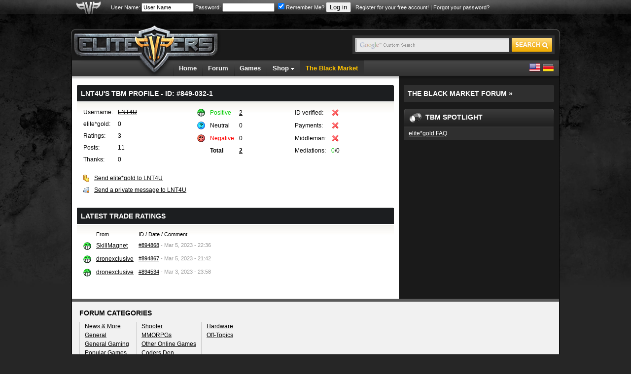

--- FILE ---
content_type: text/html; charset=ISO-8859-1
request_url: https://www.elitepvpers.com/theblackmarket/profile/8490321
body_size: 6170
content:
<!DOCTYPE html PUBLIC "-//W3C//DTD XHTML 1.0 Transitional//EN" "http://www.w3.org/TR/xhtml1/DTD/xhtml1-transitional.dtd">
<html xmlns="http://www.w3.org/1999/xhtml">
<head>
<meta http-equiv="Content-Type" content="text/html; charset=ISO-8859-1" />
<meta http-equiv="X-UA-Compatible" content="IE=edge" />
<meta name="robots" content="noindex,follow" />


<link href="https://www.elitepvpers.com/css/global.css?18" type="text/css" rel="stylesheet" />

<link rel="stylesheet" href="https://www.elitepvpers.com/forum/mwmods/bbcodes/css/bbcodes.min.css" type="text/css" media="screen" id="addtional_bbcodes_static" />
<link rel="stylesheet" href="https://www.elitepvpers.com/forum/mwmods/bbcodes/css/jquery.fancybox.css?v=2.1.5" type="text/css" media="screen" />
<link rel="stylesheet" href="https://www.elitepvpers.com/forum/mwmods/bbcodes/js/helpers/jquery.fancybox-thumbs.css?v=1.0.7" type="text/css" media="screen" />
<link rel="stylesheet" href="https://www.elitepvpers.com/forum/mwmods/bbcodes/css/themes/twelve/galleria.twelve.css" type="text/css" media="screen" />


<link rel="apple-touch-icon" href="https://www.elitepvpers.com/images/apple-touch-icon.png"/>

<title>LNT4U's TBM Profile</title>
<script type="text/javascript" src="//ajax.googleapis.com/ajax/libs/jquery/1.8.1/jquery.min.js"></script>
<script type="text/javascript" src="//ajax.googleapis.com/ajax/libs/yui/2.9.0/build/yahoo-dom-event/yahoo-dom-event.js"></script>
<script type="text/javascript" src="//ajax.googleapis.com/ajax/libs/yui/2.9.0/build/connection/connection-min.js"></script>
<script type="text/javascript" src="https://www.elitepvpers.com/forum/clientscript/vbulletin_global.js"></script>
<script type="text/javascript" src="https://www.elitepvpers.com/js/jquery-ui.js"></script>
<script type="text/javascript" src="https://www.elitepvpers.com/js/jquery-form.js"></script>
<script type="text/javascript" src="https://www.elitepvpers.com/js/swfobject.js"></script>
<script type="text/javascript" src="https://www.elitepvpers.com/js/twitter.js"></script>
<script type="text/javascript" src="https://www.elitepvpers.com/js/helper.js"></script>
<script type="text/javascript" src="https://www.elitepvpers.com/js/jquery-dimensions.js"></script>
<script type="text/javascript" src="https://www.elitepvpers.com/js/jquery-tooltip.js"></script>
<script type="text/javascript" src="https://www.elitepvpers.com/js/jquery-countdown.js"></script>


<script type="text/javascript" src="https://www.elitepvpers.com/forum/mwmods/bbcodes/js/bbcode.spoiler.min.js"></script>
<script type="text/javascript" src="https://www.elitepvpers.com/forum/mwmods/bbcodes/js/jquery.rescale.min.js"></script>
<script type="text/javascript" src="https://www.elitepvpers.com/forum/mwmods/bbcodes/js/bbcode.gallery.min.js"></script>
<script type="text/javascript" src="https://www.elitepvpers.com/forum/mwmods/bbcodes/js/jquery.fancybox.min.js?v=2.1.5"></script>
<script type="text/javascript" src="https://www.elitepvpers.com/forum/mwmods/bbcodes/js/helpers/jquery.fancybox-thumbs.js?v=1.0.7"></script>
<script type="text/javascript" src="https://www.elitepvpers.com/forum/mwmods/bbcodes/js/bbcode.img.min.js"></script>
<script type="text/javascript" src="https://www.elitepvpers.com/forum/mwmods/bbcodes/js/galleria-1.5.7-custom.min.js?v=1.5.7"></script>
<script type="text/javascript" src="https://www.elitepvpers.com/forum/mwmods/bbcodes/js/jquery.mousewheel-3.0.6.pack.js"></script>
<script type="text/javascript" src="https://www.elitepvpers.com/forum/mwmods/bbcodes/css/themes/twelve/galleria.twelve.min.js"></script>


<script type="text/javascript">
<!--
(function($)
{
    // Set spoiler options
    setSpoilerOptions(JSON.parse('{"disableStyles":false,"animationSpeed":"fast","maxSigHeight":350}'));

    // Init block list for gallery tags
    $.extend(true, $.fn.initGalleria.options, { 'general':
    {
        thumbnails: 'lazy',
        transition: false,
        imageCrop: false,
        imageMargin: 0,
        fullscreenTransition: false,
        maxScaleRatio: 1,
        dummy: 'https://www.elitepvpers.com/forum/mwmods/bbcodes/css/img/dummy_image.jpg',
        debug: false,
        wait: true,
        idleTime: 2000,
        imageTimeout: 5000,

        // Localized strings
        _locale: {
            show_thumbnails: vbphrase.show_thumbnails,
            hide_thumbnails: vbphrase.hide_thumbnails,
            play: vbphrase.play_slideshow,
            pause: vbphrase.pause_slideshow,
            enter_fullscreen: vbphrase.enter_fullscreen,
            exit_fullscreen: vbphrase.exit_fullscreen,
            showing_image: vbphrase.image_x_of_y
        },

        // Twelve theme options
        _showPopout: false
    }}, JSON.parse('{"autoLoadMax":2,"blockList":[2],"blockAccess":false}'));

    // Init defaults for image rescaling
    $.extend(true, $.fn.rescale.defaults, JSON.parse('{"limits":{"sig":[627,200],"vm":[630,965],"vm_conv":[880,965],"sgm":[950,965],"pm":[600,965],"pc":[880,965],"other":[627,965]},"margins":{"spoiler":10,"quote":27,"internal":12}}'));

    $.extend($.fancybox.defaults, {
        openEffect: 'none',
        closeEffect: 'none',
        nextEffect: 'none',
        prevEffect: 'none'
    });
})(jQuery);
// -->
</script>



		<script type="text/javascript" src="//www.recaptcha.net/recaptcha/api.js?onload=onloadCallback&render=explicit"></script>
	
	<style type="text/css">.grecaptcha-badge { visibility: hidden; }</style>
	<script>
		var onSubmit = function(token) {
			$("#userbar").children("form").first()[0].submit();
		};
		
	    var onloadCallback = function() {
		      grecaptcha.render('epvp_grecaptcha_header', {
		        'sitekey' : '6LfSGsIZAAAAADcY1rC79hunUeE3PHPb15iqqEzP',
				'size' : 'invisible',
		        'callback' : onSubmit
		      });
	    };
	</script>
	
	


<script type="text/javascript" id="loginjsinc">
<!--
(function(a){a.loadScript=function(b,c){return $.ajax(a.extend(c||{},{dataType:"script",cache:!0,url:b,dataFilter:function(a){return a.replace("%SCRIPT_OPTIONS%","[base64]")}}))};a.loadScript("https://www.elitepvpers.com/forum/clientscript/login/main.min.js?v=1.3.2"); a("script#loginjsinc").remove(); })(jQuery);
// -->
</script>

<script async src="https://www.googletagmanager.com/gtag/js?id=G-ZP6NWBT0NW"></script>
<script>
  window.dataLayer = window.dataLayer || [];
  function gtag(){dataLayer.push(arguments);}
  gtag('js', new Date());

  gtag('config', 'G-ZP6NWBT0NW');
</script>

</head>
<body>
<table width="100%" border="0" cellspacing="0" cellpadding="0">
  <tr>
    <td id="userbarbg">
		<table width="990" border="0" align="center" cellpadding="0" cellspacing="0">
		<tr>
			<td id="userbaraxe"><a href="https://www.elitepvpers.com/"><img src="https://www.elitepvpers.com/images/userbaraxe.png" width="50" height="28" alt="" /></a></td>
			<td id="userbar">
										<!-- login form -->
				<form action="https://www.elitepvpers.com/forum/login.php?do=login" method="post" onsubmit="md5hash(vb_login_password, vb_login_md5password, vb_login_md5password_utf, 0);grecaptcha.execute();return false;" id="cbloginform">
				<script type="text/javascript" src="https://www.elitepvpers.com/forum/clientscript/vbulletin_md5.js"></script>
				<label for="navbar_username">User Name:</label> <input type="text" name="vb_login_username" id="navbar_username" size="15" accesskey="u" value="User Name" onfocus="if (this.value == 'User Name') this.value = '';" />
				<label for="navbar_password">Password:</label> <input type="password" name="vb_login_password" id="navbar_password" size="15" />
				<label for="cb_cookieuser_navbar"><input type="checkbox" name="cookieuser" value="1" id="cb_cookieuser_navbar" accesskey="c" checked="checked" />Remember Me?</label>
				<input type="submit" value="Log in" accesskey="s" />

				<input type="hidden" name="s" value="" />
				<input type="hidden" name="securitytoken" value="guest" />
		
				<input type="hidden" name="do" value="login" />
				<input type="hidden" name="vb_login_md5password" />
				<input type="hidden" name="vb_login_md5password_utf" />
				&nbsp; <a href="https://www.elitepvpers.com/forum/register.php">Register for your free account!</a> | <a href="https://www.elitepvpers.com/forum/login.php?do=lostpw">Forgot your password?</a>
				<div id="epvp_grecaptcha_header"></div>
				</form>
				<!-- / login form -->
									</td>
		</tr>
		</table>    
    </td>
  </tr>
</table>
<table width="990" border="0" align="center" cellpadding="0" cellspacing="0">
  <tr>
  	<td id="aboveheader">
  	  	<br />
  	</td>
  </tr>
  <tr>
    <td>
    <table width="100%" border="0" cellspacing="0" cellpadding="0">
      <tr>
        <td align="left"><img src="https://www.elitepvpers.com/images/logo_shield_new.png" width="305" height="10" alt="" /></td>
      </tr>
      <tr>
        <td>
        <table width="100%" border="0" cellspacing="0" cellpadding="0">
          <tr>
            <td width="305"><a href="https://www.elitepvpers.com/"><img src="https://www.elitepvpers.com/images/logo.png" width="305" height="63" alt="" /></a></td>
            <td class="headerbg">&nbsp;</td>
            <td class="headerbg" align="right">
            <form id="searchform" action="https://www.elitepvpers.com/search/" name="searchform" method="get" accept-charset="UTF-8">
            <div class="searchbox">
            <table border="0" cellspacing="0" cellpadding="0">
            <tr>
            	<td>
			    <input type="hidden" name="cx" value="015126677412120601159:i2-ow1k9l4q" />
			    <input type="hidden" name="cof" value="FORID:9" />
			    <input type="hidden" name="ie" value="UTF-8" />
			    <input type="text" name="q" size="31" class="searchinput" />
            	</td>
            	<td><input type="submit" name="sa" value="" class="searchbtn" /></td>
            </tr>
            </table>
            </div>
            </form>
            
            <script type="text/javascript">
			(function () {
			    var f = document.getElementById('searchform');
			    if (f && f.q) {
			        var q = f.q;
			        var l = location;
			        var b = function () {
			            if (q.value == '') {
			                q.style.background = '#e9e9e9 url(/images/inputbox_google.gif)';
			            }
			        };
			        var f = function () {
			            q.style.background = '#e9e9e9 url(/images/inputbox.gif)';
			        };
			        q.style.background = '#e9e9e9 url(/images/inputbox.gif)';
			        q.onfocus = f;
			        q.onblur = b;
			        if (!/[&?]q=[^&]/.test(l.search)) {
			            b();
			        }
			    }
			})();
            </script>
            
            </td>
            <td width="7" align="right"><img src="https://www.elitepvpers.com/images/header_end.png" width="7" height="63" alt="" /></td>
          </tr>
        </table>
        </td>
      </tr>
      <tr>
        <td id="navbg">
        <table width="100%" border="0" cellspacing="0" cellpadding="0">
          <tr>
            <td id="navstart">&nbsp;</td>
            <td>
            <ul id="nav" class="dropdown">
				<li><a href="https://www.elitepvpers.com/">Home</a></li>
				<li><a href="https://www.elitepvpers.com/forum/">Forum</a></li>
				<li><a href="https://www.elitepvpers.com/games/">Games</a></li>
				<li class="subnav">
					Shop <img src="https://www.elitepvpers.com/images/arrv_white.gif" width="7" height="7" alt="" />
					<ul>
						<li><a href="http://www.epvpgames.com/" target="_blank" rel="nofollow noopener noreferrer">Game Keys</a></li>
						<li><a href="https://www.elitepvpers.com/forum/redirect-to/?redirect=https%3A%2F%2Fbitly.com%2Fhyperfilter" target="_blank" rel="nofollow noopener noreferrer">Dedicated Servers</a></li>
            <li><a href="https://bit.ly/bybit-crypto-exchange" target="_blank" rel="nofollow noopener noreferrer">Crypto Exchange</a></li>
					</ul>
				</li>
				<li id="selected"><a href="https://www.elitepvpers.com/theblackmarket/">The Black Market</a></li>
							</ul>
            </td>
            <td id="langswitch" align="right">
            <a href="https://www.elitepvpers.com/?langid=1" rel="nofollow noopener noreferrer"><img src="https://www.elitepvpers.com/images/us.png" width="24" height="24" alt="" /></a> <a href="https://www.elitepvpers.com/?langid=2" rel="nofollow noopener noreferrer"><img src="https://www.elitepvpers.com/images/de.png" width="24" height="24" alt="" /></a>
            </td>
          </tr>
        </table>
        </td>
      </tr>
      <tr>
        <td id="contentbg">
        <!-- content start -->
        <table width="100%" border="0" cellspacing="0" cellpadding="0">
          <tr>
            <td valign="top">
            <table width="100%" border="0" cellspacing="0" cellpadding="0">
              <tr>
                <td id="contentshadowwhite"></td>
              </tr>
              <tr>
                <td class="contentwhite">
                <!-- content white start -->         
				                
                					
                					<div>
					<div class="cw1h"></div>
					<div class="cwhead">
					    <table width="100%" border="0" cellspacing="0" cellpadding="0">
					    <tr>
					    	<td><h2>LNT4U's TBM Profile - ID: #849-032-1</h2></td>
					    					    </tr>
					    </table>
					</div>
					<div class="cwalt">																																																																																														
																																																																																																																																																																																																																																																											<table width="100%" border="0" cellspacing="0" cellpadding="0">
						<tr>
							<td valign="top">
								<table border="0" cellspacing="0" cellpadding="5">
								<tr>
									<td>Username:</td>
									<td><a href="https://www.elitepvpers.com/forum/members/8490321-lnt4u.html"><strike>LNT4U</strike></a></td>
								</tr>
								<tr>
									<td>elite*gold:</td>
									<td>0</td>
								</tr>
																<tr>
									<td>Ratings:</td>
									<td>3</td>
								</tr>
								<tr>
									<td>Posts:</td>
									<td>11</td>
								</tr>
								<tr>
									<td>Thanks:</td>
									<td>0</td>
								</tr>
								</table>
							</td>
							<td valign="top">
								
								<table border="0" cellspacing="0" cellpadding="5">
								<tr>
									<td><img src="https://www.elitepvpers.com/forum/images/icons/icon10.gif" width="16" height="16" alt="" /></td>
									<td class="green">Positive</td>
									<td><a href="https://www.elitepvpers.com/theblackmarket/ratings/8490321/positive/">2</a></td>
								</tr>
								<tr>
									<td><img src="https://www.elitepvpers.com/forum/images/icons/icon5.gif" width="16" height="16" alt="" /></td>
									<td>Neutral</td>
									<td>0</td>
								</tr>
								<tr>
									<td><img src="https://www.elitepvpers.com/forum/images/icons/icon8.gif" width="16" height="16" alt="" /></td>
									<td class="red">Negative</td>
									<td>0</td>
								</tr>
								<tr>
									<td>&nbsp;</td>
									<td><strong>Total</strong></td>
									<td><strong><a href="https://www.elitepvpers.com/theblackmarket/ratings/8490321/all/">2</a></strong></td>
								</tr>
								</table>
							</td>
							<td valign="top">
								<table border="0" cellspacing="0" cellpadding="5">
								<tr>
									<td>ID verified:</td>
									<td><img src="https://www.elitepvpers.com/images/tbm/trading/cross.png" width="16" height="16" alt="" /></td>
								</tr>
																<tr>
									<td>Payments:</td>
									<td><img src="https://www.elitepvpers.com/images/tbm/trading/cross.png" width="16" height="16" alt=""  /></td>
								</tr>
																<tr>
									<td>Middleman:</td>
									<td><img src="https://www.elitepvpers.com/images/tbm/trading/cross.png" width="16" height="16" alt="" /></td>
								</tr>
								<tr>
									<td>Mediations:</td>
									<td><span class="green">0</span>/0</td>
								</tr>
								</table>
							</td>
						</tr>
						</table>
						<br />
						<table border="0" cellspacing="0" cellpadding="5">
						<tr>
							<td><img src="https://www.elitepvpers.com/images/tbm/gold.gif" width="12" height="14" alt="" /></td>
							<td><a href="https://www.elitepvpers.com/theblackmarket/sendeg/8490321" rel="nofollow noopener noreferrer">Send elite*gold to LNT4U</a></td>
						</tr>
						<tr>
							<td><img src="https://www.elitepvpers.com/forum/images/elitepvpers/buttons/sendtofriend.gif" width="12" height="12" alt="" /></td>
							<td><a href="https://www.elitepvpers.com/forum/private.php?do=newpm&u=8490321" rel="nofollow noopener noreferrer">Send a private message to LNT4U</a></td>
						</tr>
						</table>
																																																																																																																																																																															</div>
					<br />
				</div>
				
					                	
                	<!-- Latest elite*gold Ratings -->

                					<div>
					<div class="cw1h"></div>
					<div class="cwhead">
					    <table width="100%" border="0" cellspacing="0" cellpadding="0">
					    <tr>
					    	<td><h2><a href="https://www.elitepvpers.com/theblackmarket/ratings/8490321/all/">Latest Trade Ratings</a></h2></td>
					    					    </tr>
					    </table>
					</div>
					<div class="cwalt">																																																																																														
																																																			<table border="0" cellspacing="0" cellpadding="5">
						<tr>
							<td class="smallfont">&nbsp;</td>
							<td class="smallfont">From</td>
							<td class="smallfont">ID / Date / Comment</td>
						</tr>
						
												<tr>
							<td valign="top"><img src="https://www.elitepvpers.com/forum/images/icons/icon10.gif" width="16" height="16" alt="" /></td>
							<td valign="top"><a href="https://www.elitepvpers.com/theblackmarket/profile/8134717">SkillMagnet</a></td>
							<td>
							<div class="smallfont gray" style="padding-bottom:5px;"><a href="https://www.elitepvpers.com/theblackmarket/trade/894868" rel="nofollow noopener noreferrer">#894868</a>  - Mar  5, 2023 - 22:36</div>
							
							</td>
						</tr>
												<tr>
							<td valign="top"><img src="https://www.elitepvpers.com/forum/images/icons/icon10.gif" width="16" height="16" alt="" /></td>
							<td valign="top"><a href="https://www.elitepvpers.com/theblackmarket/profile/8373580">dronexclusive</a></td>
							<td>
							<div class="smallfont gray" style="padding-bottom:5px;"><a href="https://www.elitepvpers.com/theblackmarket/trade/894867" rel="nofollow noopener noreferrer">#894867</a>  - Mar  5, 2023 - 21:42</div>
							
							</td>
						</tr>
												<tr>
							<td valign="top"><img src="https://www.elitepvpers.com/forum/images/icons/icon10.gif" width="16" height="16" alt="" /></td>
							<td valign="top"><a href="https://www.elitepvpers.com/theblackmarket/profile/8373580">dronexclusive</a></td>
							<td>
							<div class="smallfont gray" style="padding-bottom:5px;"><a href="https://www.elitepvpers.com/theblackmarket/trade/894534" rel="nofollow noopener noreferrer">#894534</a>  - Mar  3, 2023 - 23:58</div>
							
							</td>
						</tr>
												</table>
																																																																																																																																																																																																																																																																																																																																																																																							</div>
					<br />
				</div>
				
					                	
										
					                                
                
                <!-- content white end -->
                </td>
              </tr>
            </table>
            </td>
            <td width="325" valign="top" id="cbwrapper">
            <table width="325" border="0" cellspacing="0" cellpadding="0">
              <tr>
                <td id="contentshadowblack"></td>
              </tr>
              <tr>
                <td id="contentblack">
                <!-- content black start -->
                
                					<div class="cbtitle1h"></div>
					<div class="cbtitlehead">
					    <h2><a href="https://www.elitepvpers.com/forum/black-market/">The Black Market Forum &#187;</a></h2>
					</div>
					<div class="cbtitle1f"></div>
					<br />
				
														
										
										
										
										<table width="100%" border="0" cellspacing="0" cellpadding="0">
                    <tr>
                      <td>
                      <table width="100%" border="0" cellspacing="0" cellpadding="0">
                        <tr>
                                                  <td width="6"><img src="https://www.elitepvpers.com/images/cbbh_left.gif" width="6" height="35" alt="" /></td>
                                                    <td width="28" class="cbhead"><img src="https://www.elitepvpers.com/images/customicon/spotlight.gif" width="25" height="25" alt="" /></td>
                                                    <td class="cbhead"><h2>TBM Spotlight</h2></td>
                          <td width="6"><img src="https://www.elitepvpers.com/images/cbbh_right.gif" width="6" height="35" alt="" /></td>
                                                </tr>
                      </table>
                      </td>
                    </tr>
                    <tr>
                      <td class="cbbg">
																									                                                                  					                                              	
					                        					                                              					                                                                  					  												<div class="cb1h"><img src="https://www.elitepvpers.com/images/clear.gif" width="1" height="1" alt="" /></div>
						<div class="cb2h">
						<a href="https://www.elitepvpers.com/forum/faq.php?faq=elitegold" title="elite*gold FAQ">elite*gold FAQ</a>
						</div>
											                                              					  					  					  					                        </td>
                    </tr>
                  </table>
                  <br />
					
											
													
				<!-- TBM Listings -->
				
                <!-- content black end -->
                </td>
              </tr>
            </table>
            </td>
          </tr>
        </table>
		<!-- content end -->		<!-- feed start -->
		<table width="100%" border="0" cellspacing="0" cellpadding="0">
          <tr>
            <td id="feedlinetop"></td>
          </tr>
          <tr>
            <td id="feed">
            <!-- feed content start -->
            <h3>Forum Categories</h3>
			<table border="0" cellspacing="0" cellpadding="0" id="forumcategories">
			  <tr>
			  	<td valign="top">
			  	
								
				    <a href="https://www.elitepvpers.com/forum/news-more/">News &amp; More</a><br />
				  								
				    <a href="https://www.elitepvpers.com/forum/general/">General</a><br />
				  								
				    <a href="https://www.elitepvpers.com/forum/general-gaming/">General Gaming</a><br />
				  								
				    <a href="https://www.elitepvpers.com/forum/popular-games/">Popular Games</a><br />
				  								
				    <a href="https://www.elitepvpers.com/forum/black-market/">The Black Market</a><br />
				  </td><td valign="top">								
				    <a href="https://www.elitepvpers.com/forum/shooter/">Shooter</a><br />
				  								
				    <a href="https://www.elitepvpers.com/forum/mmorpgs/">MMORPGs</a><br />
				  								
				    <a href="https://www.elitepvpers.com/forum/other-online-games/">Other Online Games</a><br />
				  								
				    <a href="https://www.elitepvpers.com/forum/coders-den/">Coders Den</a><br />
				  								
				    <a href="https://www.elitepvpers.com/forum/artists-den/">Artists Den</a><br />
				  </td><td valign="top">								
				    <a href="https://www.elitepvpers.com/forum/hardware/">Hardware</a><br />
				  								
				    <a href="https://www.elitepvpers.com/forum/off-topics/">Off-Topics</a><br />
				  								</td>
			  </tr>
			</table>
            <!-- feed content end -->
            </td>
          </tr>
        </table>
        <!-- feed end -->
		</td>
      </tr>
      <tr>
        <td id="paymentgateways">
			<hr />
			<table id="paymentgatewaylogos" align="center" border="0" cellspacing="0" cellpadding="0">
				<tr>
					<td><img src="https://www.elitepvpers.com/images/external/bitcoin.svg" width="86" height="18" alt="Bitcoin" /></td>
					<td><img src="https://www.elitepvpers.com/images/external/ethereum.svg" width="106" height="27" alt="Ethereum" /></td>
					<td><img src="https://www.elitepvpers.com/images/external/litecoin.svg" width="73" height="21" alt="Litecoin" /></td>
					<td><img src="https://www.elitepvpers.com/images/external/ripple.svg" width="83" height="24" alt="Ripple" /></td>
					<td><img src="https://www.elitepvpers.com/images/external/bitcoincash.svg" width="132" height="17" alt="Bitcoin Cash" /></td>
					<td><img src="https://www.elitepvpers.com/images/external/paymentwall.svg" width="156" height="20" alt="Paymentwall" /></td>
				</tr>
			</table>
			<hr />
		</td>
      </tr>
      <tr>
        <td id="footerbg">
				<table width="100%" border="0" cellspacing="0" cellpadding="0">
		<tr>
			<td width="100"><img src="https://www.elitepvpers.com/images/pvp_white.gif" width="85" height="60" alt="" /></td>
			<td>
			<a href="https://www.elitepvpers.com/support/">Support</a> | <a href="https://www.elitepvpers.com/forum/sendmessage.php">Contact</a> | <a href="https://www.elitepvpers.com/forum/faq.php">FAQ</a> | <a href="https://www.elitepvpers.com/advertising/">Advertising</a> | <a href="https://www.elitepvpers.com/privacypolicy.php">Privacy Policy</a> | <a href="https://www.elitepvpers.com/terms.php">Terms of Service</a> | <a href="https://www.elitepvpers.com/abuse.php">Abuse</a><br />
			Copyright &copy;2026 elitepvpers All Rights Reserved.
			</td>
			<td>
				<a href="https://discord.gg/bs88XdW" target="_blank" rel="nofollow noopener noreferrer"><img src="https://www.elitepvpers.com/images/socialicon/discord.svg" width="28" height="32" alt="" style="vertical-align:middle;padding-right:5px" /></a>
				<a href="http://twitter.com/elitepvpers" target="_blank" rel="nofollow noopener noreferrer"><img src="https://www.elitepvpers.com/images/socialicon/twitter.svg" width="32" height="26" alt="" style="vertical-align:middle" /></a>
			</td>
		</tr>
		</table>
				</td>
      </tr>
      <tr>
        <td>
		        <table width="100%" border="0" cellspacing="0" cellpadding="0">
          <tr>
            <td width="5" align="left" valign="top"><img src="https://www.elitepvpers.com/images/footer_corner_left.png" width="5" height="7" alt="" /></td>
            <td id="footerbgend">&nbsp;</td>
            <td width="5" align="right" valign="top"><img src="https://www.elitepvpers.com/images/footer_corner_right.png" width="5" height="7" alt="" /></td>
          </tr>
        </table>
		        </td>
      </tr>
    </table>
    </td>
  </tr>
</table>

<script>(function(){function c(){var b=a.contentDocument||a.contentWindow.document;if(b){var d=b.createElement('script');d.innerHTML="window.__CF$cv$params={r:'9c32c79b5e225e37',t:'MTc2OTI5MTc3NQ=='};var a=document.createElement('script');a.src='/cdn-cgi/challenge-platform/scripts/jsd/main.js';document.getElementsByTagName('head')[0].appendChild(a);";b.getElementsByTagName('head')[0].appendChild(d)}}if(document.body){var a=document.createElement('iframe');a.height=1;a.width=1;a.style.position='absolute';a.style.top=0;a.style.left=0;a.style.border='none';a.style.visibility='hidden';document.body.appendChild(a);if('loading'!==document.readyState)c();else if(window.addEventListener)document.addEventListener('DOMContentLoaded',c);else{var e=document.onreadystatechange||function(){};document.onreadystatechange=function(b){e(b);'loading'!==document.readyState&&(document.onreadystatechange=e,c())}}}})();</script><script defer src="https://static.cloudflareinsights.com/beacon.min.js/vcd15cbe7772f49c399c6a5babf22c1241717689176015" integrity="sha512-ZpsOmlRQV6y907TI0dKBHq9Md29nnaEIPlkf84rnaERnq6zvWvPUqr2ft8M1aS28oN72PdrCzSjY4U6VaAw1EQ==" data-cf-beacon='{"version":"2024.11.0","token":"8f028387a6c7461c9fbfcf454a473751","server_timing":{"name":{"cfCacheStatus":true,"cfEdge":true,"cfExtPri":true,"cfL4":true,"cfOrigin":true,"cfSpeedBrain":true},"location_startswith":null}}' crossorigin="anonymous"></script>
</body>
</html>

--- FILE ---
content_type: image/svg+xml
request_url: https://www.elitepvpers.com/images/external/ethereum.svg
body_size: 1558
content:
<svg width="106" height="27" viewBox="0 0 106 27" fill="none" xmlns="http://www.w3.org/2000/svg">
<path d="M30.0087 15.2115C30.0087 15.3972 29.8521 15.5535 29.6562 15.5535H23.1645C23.3309 17.1557 24.5353 18.6212 26.239 18.6212C27.4042 18.6212 28.2658 18.1816 28.9121 17.2534C28.9806 17.1557 29.0785 17.0873 29.196 17.0873C29.3821 17.0873 29.5192 17.2241 29.5192 17.4097C29.5192 17.4781 29.4996 17.527 29.4702 17.5758C28.8142 18.7091 27.5119 19.266 26.239 19.266C24.0555 19.266 22.4889 17.312 22.4889 15.2311C22.4889 13.1403 24.0457 11.1962 26.239 11.1962C28.4225 11.1962 29.9989 13.1306 30.0087 15.2115ZM29.3135 14.9087C29.1765 13.3064 27.9427 11.841 26.239 11.841C24.5353 11.841 23.3309 13.3064 23.1645 14.9087H29.3135Z" fill="#888D99"/>
<path d="M37.8909 11.3525C38.0769 11.3525 38.214 11.5186 38.214 11.6749C38.214 11.8605 38.0769 11.9973 37.8909 11.9973H36.148V18.8264C36.148 18.9925 36.0109 19.1488 35.8249 19.1488C35.6388 19.1488 35.5018 18.9827 35.5018 18.8264V11.9973H33.8274C33.6414 11.9973 33.5043 11.8605 33.5043 11.6749C33.5043 11.5088 33.6414 11.3525 33.8274 11.3525H35.5018V8.86119C35.5018 8.6951 35.629 8.53878 35.7955 8.51924C36.0011 8.4997 36.1578 8.64625 36.1578 8.84165V11.3525H37.8909Z" fill="#888D99"/>
<path d="M48.5244 14.6547V18.7873C48.5244 18.9729 48.358 19.1097 48.2013 19.1097C48.0153 19.1097 47.8782 18.9729 47.8782 18.7873V14.6547C47.8782 13.2576 47.0851 11.8703 45.5282 11.8703C43.5308 11.8703 42.6691 13.6093 42.7866 15.3972C42.7866 15.446 42.8062 15.6512 42.8062 15.6805V18.7775C42.8062 18.9436 42.6789 19.0999 42.5125 19.1195C42.3068 19.139 42.1502 18.9924 42.1502 18.7971V5.20729C42.1502 5.0412 42.2873 4.88489 42.4733 4.88489C42.6593 4.88489 42.7964 5.05097 42.7964 5.20729V12.8863C43.3545 11.8898 44.3533 11.2157 45.5185 11.2157C47.4376 11.2157 48.5244 12.8863 48.5244 14.6547Z" fill="#888D99"/>
<path d="M60.1861 15.2115C60.1861 15.3972 60.0294 15.5535 59.8336 15.5535H53.3419C53.5083 17.1557 54.7127 18.6212 56.4164 18.6212C57.5816 18.6212 58.4432 18.1816 59.0895 17.2534C59.158 17.1557 59.2559 17.0873 59.3734 17.0873C59.5594 17.0873 59.6965 17.2241 59.6965 17.4097C59.6965 17.4781 59.6769 17.527 59.6476 17.5758C58.9915 18.7091 57.6893 19.266 56.4164 19.266C54.2329 19.266 52.6662 17.312 52.6662 15.2311C52.6662 13.1403 54.2231 11.1962 56.4164 11.1962C58.5901 11.1962 60.1665 13.1306 60.1861 15.2115ZM59.4811 14.9087C59.344 13.3064 58.1103 11.841 56.4066 11.841C54.7127 11.841 53.4985 13.3064 53.3321 14.9087H59.4811Z" fill="#888D99"/>
<path d="M68.1564 11.6553C68.1564 11.8605 68.0389 11.9777 67.8528 12.0071C65.9435 12.2904 65.0818 13.8438 65.0818 15.6512V18.7482C65.0818 18.9143 64.9546 19.0706 64.7881 19.0901C64.5825 19.1097 64.4258 18.9631 64.4258 18.7677V11.7042C64.4258 11.5381 64.5531 11.3818 64.7196 11.3623C64.9252 11.3427 65.0818 11.4893 65.0818 11.6847V13.1208C65.6204 12.2122 66.6876 11.3525 67.8039 11.3525C67.9703 11.3525 68.1564 11.4697 68.1564 11.6553Z" fill="#888D99"/>
<path d="M78.8389 15.2115C78.8389 15.3972 78.6822 15.5535 78.4864 15.5535H71.9946C72.1611 17.1557 73.3654 18.6212 75.0692 18.6212C76.2344 18.6212 77.096 18.1816 77.7422 17.2534C77.8108 17.1557 77.9087 17.0873 78.0262 17.0873C78.2122 17.0873 78.3493 17.2241 78.3493 17.4097C78.3493 17.4781 78.3297 17.527 78.3004 17.5758C77.6443 18.7091 76.3421 19.266 75.0692 19.266C72.8857 19.266 71.319 17.312 71.319 15.2311C71.319 13.1403 72.8759 11.1962 75.0692 11.1962C77.2527 11.1962 78.8291 13.1306 78.8389 15.2115ZM78.1437 14.9087C78.0066 13.3064 76.7729 11.841 75.0692 11.841C73.3654 11.841 72.1611 13.3064 71.9946 14.9087H78.1437Z" fill="#888D99"/>
<path d="M89.3354 11.7335V18.8264C89.3354 19.012 89.1689 19.1488 89.0123 19.1488C88.8262 19.1488 88.6891 19.012 88.6891 18.8264V17.4781C88.1506 18.543 87.2008 19.3149 85.9867 19.3149C84.0578 19.3149 82.9905 17.6442 82.9905 15.8759V11.7237C82.9905 11.5577 83.1276 11.4013 83.3136 11.4013C83.4996 11.4013 83.6367 11.5674 83.6367 11.7237V15.8759C83.6367 17.273 84.4298 18.6603 85.9867 18.6603C88.1702 18.6603 88.6891 16.6184 88.6891 14.3616V11.714C88.6891 11.5186 88.8948 11.3232 89.1297 11.4111C89.2472 11.4697 89.3354 11.5967 89.3354 11.7335Z" fill="#888D99"/>
<path d="M105.775 14.6254V18.7775C105.775 18.9631 105.609 19.0999 105.452 19.0999C105.266 19.0999 105.129 18.9631 105.129 18.7775V14.6254C105.129 13.2283 104.336 11.8605 102.779 11.8605C100.821 11.8605 100.077 13.9512 100.077 15.573V18.7775C100.077 18.9631 99.9102 19.0999 99.7535 19.0999C99.5675 19.0999 99.4304 18.9631 99.4304 18.7775V14.6254C99.4304 13.2283 98.6373 11.8605 97.0804 11.8605C95.1026 11.8605 94.2899 13.4139 94.3584 15.4851C94.3584 15.5339 94.378 15.6219 94.3584 15.6512V18.7677C94.3584 18.9338 94.2311 19.0901 94.0647 19.1097C93.859 19.1292 93.7024 18.9827 93.7024 18.7873V11.7042C93.7024 11.5381 93.8297 11.3818 93.9961 11.3623C94.2017 11.3427 94.3584 11.4893 94.3584 11.6847V12.8668C94.9165 11.8703 95.9152 11.2157 97.0804 11.2157C98.4023 11.2157 99.4304 12.0559 99.8514 13.2771C100.39 12.0657 101.438 11.2157 102.779 11.2157C104.688 11.2157 105.775 12.8668 105.775 14.6254Z" fill="#888D99"/>
<path d="M8.15413 9.77955L0.0271912 13.4628L8.15413 18.2597L16.2909 13.4628L8.15413 9.77955Z" fill="#888D99"/>
<path d="M0.0271912 13.4628L8.15413 18.2597V9.77955V0L0.0271912 13.4628Z" fill="#888D99"/>
<path d="M8.15413 0V9.77955V18.2597L16.2909 13.4628L8.15413 0Z" fill="#888D99"/>
<path d="M0.0271912 15.0064L8.15413 26.437V19.7936L0.0271912 15.0064Z" fill="#888D99"/>
<path d="M8.15413 19.7936V26.437L16.2909 15.0064L8.15413 19.7936Z" fill="#888D99"/>
</svg>


--- FILE ---
content_type: image/svg+xml
request_url: https://www.elitepvpers.com/images/external/bitcoin.svg
body_size: 3485
content:
<svg width="86" height="18" viewBox="0 0 86 18" fill="none" xmlns="http://www.w3.org/2000/svg">
<path d="M7.75688 11.2424C8.55161 11.4536 10.2885 11.9152 10.5647 10.7987C10.8476 9.65719 9.1631 9.27689 8.34113 9.09132C8.24928 9.07059 8.1682 9.05228 8.10184 9.03562L7.56699 11.1928C7.62149 11.2064 7.68537 11.2234 7.75688 11.2424Z" fill="#888D99"/>
<path d="M8.50627 8.09023C9.16887 8.26814 10.6142 8.65621 10.8659 7.64149C11.123 6.60359 9.7183 6.29072 9.03226 6.13793C8.95509 6.12074 8.88701 6.10557 8.83142 6.09163L8.34651 8.04815C8.39231 8.05963 8.44606 8.07407 8.50627 8.09023Z" fill="#888D99"/>
<path fill-rule="evenodd" clip-rule="evenodd" d="M6.7281 17.5955C11.4842 18.7886 16.3009 15.8767 17.4865 11.092C18.6722 6.30708 15.7782 1.46016 11.0224 0.267269C6.2676 -0.925622 1.45097 1.98655 0.265884 6.77179C-0.920311 11.5562 1.97389 16.4026 6.7281 17.5955ZM10.8376 5.40559C12.0674 5.83178 12.9667 6.47066 12.79 7.65908C12.6621 8.52905 12.1828 8.95022 11.5464 9.09786C12.4202 9.55559 12.8649 10.2575 12.4413 11.4744C11.9156 12.9858 10.6667 13.1133 9.00591 12.7971L8.60283 14.4223L7.62886 14.1781L8.02666 12.5747C7.77422 12.5116 7.51623 12.4446 7.25047 12.372L6.85128 13.983L5.87842 13.7388L6.28148 12.1105C6.19056 12.0871 6.09906 12.0631 6.00691 12.0389C5.86852 12.0026 5.72868 11.9659 5.58714 11.9302L4.31966 11.6123L4.80318 10.4906C4.80318 10.4906 5.52084 10.6826 5.51113 10.6684C5.78687 10.737 5.9092 10.5562 5.95747 10.4356L6.59441 7.86645C6.61827 7.87222 6.64164 7.87812 6.66419 7.8838C6.67545 7.88665 6.68651 7.88943 6.69732 7.89213C6.65849 7.8765 6.62325 7.86645 6.59607 7.85947L7.05046 6.02548C7.06239 5.81727 6.9911 5.55463 6.59662 5.45555C6.61188 5.44522 5.88924 5.27859 5.88924 5.27859L6.14833 4.23195L7.49154 4.5694L7.49043 4.57442C7.69238 4.62494 7.90044 4.67294 8.11238 4.7215L8.51156 3.11219L9.48499 3.35641L9.09384 4.93419C9.35516 4.99419 9.61815 5.05476 9.87419 5.11895L10.2626 3.5515L11.2365 3.79572L10.8376 5.40559Z" fill="#888D99"/>
<path d="M26.014 5.40391C26.7339 5.40391 27.3558 5.53369 27.8785 5.78851C28.4036 6.04584 28.8369 6.39249 29.1845 6.82845C29.5274 7.26665 29.7826 7.7788 29.9474 8.36576C30.1111 8.95439 30.1932 9.58712 30.1932 10.2645C30.1932 11.305 30.0037 12.288 29.6212 13.2146C29.2386 14.1427 28.7196 14.9476 28.0593 15.6342C27.3997 16.32 26.6207 16.8606 25.7225 17.26C24.8256 17.6597 23.8505 17.8595 22.8036 17.8595C22.6682 17.8595 22.4302 17.8556 22.094 17.8486C21.7578 17.8416 21.3713 17.8067 20.9386 17.7478C20.503 17.6867 20.0426 17.5963 19.5563 17.4752C19.0702 17.3563 18.6086 17.1896 18.1739 16.9781L22.061 0.545543L25.5424 0.00268304L24.1507 5.83401C24.4486 5.69892 24.7488 5.59425 25.0484 5.51806C25.3482 5.44298 25.67 5.40391 26.014 5.40391ZM23.0938 15.0807C23.6181 15.0807 24.1121 14.9509 24.5762 14.6961C25.0417 14.441 25.4434 14.0966 25.7799 13.6676C26.1164 13.2367 26.3827 12.7513 26.5769 12.209C26.7711 11.6667 26.8693 11.101 26.8693 10.5124C26.8693 9.78919 26.7492 9.22513 26.5097 8.81735C26.2703 8.41126 25.8273 8.20695 25.184 8.20695C24.9732 8.20695 24.7016 8.24742 24.3648 8.31971C24.027 8.39646 23.7246 8.55583 23.4536 8.79558L21.9716 14.9883C22.061 15.0043 22.14 15.0193 22.2074 15.0336C22.2735 15.0489 22.3464 15.0598 22.4191 15.0673C22.4959 15.076 22.5839 15.0805 22.6901 15.0805C22.7964 15.0805 22.9293 15.0807 23.0938 15.0807Z" fill="#888D99"/>
<path d="M33.8036 17.5449H30.4783L33.2865 5.65594H36.6346L33.8036 17.5449ZM35.4217 4.20739C34.9576 4.20739 34.5368 4.0684 34.1634 3.78985C33.787 3.51298 33.6006 3.08679 33.6006 2.51239C33.6006 2.19644 33.6644 1.90003 33.7909 1.62037C33.9193 1.34126 34.0871 1.10096 34.2974 0.896655C34.5074 0.694025 34.7507 0.532141 35.027 0.410173C35.305 0.290158 35.6007 0.230154 35.9158 0.230154C36.3796 0.230154 36.7982 0.369148 37.173 0.647694C37.5464 0.927636 37.7342 1.35383 37.7342 1.92515C37.7342 2.24222 37.6707 2.53974 37.5431 2.81884C37.4163 3.09795 37.2485 3.33825 37.0382 3.54256C36.8299 3.74547 36.5844 3.90679 36.3086 4.02764C36.0304 4.14961 35.7358 4.20739 35.4217 4.20739Z" fill="#888D99"/>
<path d="M39.5487 2.69381L43.0316 2.15095L42.1763 5.65538H45.9064L45.2328 8.41237H41.5253L40.5377 12.571C40.4467 12.9177 40.3951 13.2414 40.3807 13.5423C40.3643 13.8446 40.4023 14.1041 40.4922 14.3227C40.5815 14.5418 40.7421 14.7106 40.9752 14.8301C41.2071 14.9515 41.5391 15.0126 41.9747 15.0126C42.3334 15.0126 42.6829 14.9783 43.0208 14.9102C43.3567 14.8432 43.6971 14.75 44.0416 14.628L44.2896 17.2058C43.8402 17.3716 43.3537 17.5142 42.8294 17.6343C42.3042 17.7559 41.6826 17.8146 40.9641 17.8146C39.931 17.8146 39.1301 17.6602 38.5595 17.3529C37.9897 17.0434 37.5869 16.6206 37.3458 16.0852C37.1081 15.5519 37.0019 14.937 37.0315 14.2443C37.0623 13.5498 37.1664 12.82 37.3458 12.0513L39.5487 2.69381Z" fill="#888D99"/>
<path d="M45.7599 12.7974C45.7599 11.7733 45.9247 10.8076 46.254 9.90363C46.5827 8.99877 47.0562 8.20751 47.6707 7.52845C48.2829 6.85274 49.0289 6.31741 49.9069 5.92443C50.7807 5.53369 51.7591 5.33664 52.8374 5.33664C53.5123 5.33664 54.1151 5.40084 54.6455 5.52951C55.1782 5.65929 55.66 5.82703 56.0958 6.03748L54.949 8.66106C54.6494 8.53881 54.3384 8.43107 54.0169 8.33338C53.6951 8.23374 53.3023 8.18574 52.8377 8.18574C51.7278 8.18574 50.8503 8.57062 50.1973 9.33788C49.5468 10.1057 49.2192 11.1392 49.2192 12.4357C49.2192 13.204 49.3839 13.8253 49.7146 14.3006C50.0436 14.7759 50.6514 15.0123 51.5338 15.0123C51.9694 15.0123 52.3897 14.9666 52.7922 14.8773C53.1977 14.7868 53.5559 14.673 53.8713 14.5384L54.1196 17.2279C53.699 17.392 53.2352 17.5402 52.7264 17.67C52.2166 17.7953 51.6096 17.8603 50.9058 17.8603C49.9768 17.8603 49.1903 17.7236 48.547 17.4542C47.9034 17.1807 47.3716 16.8176 46.9527 16.3576C46.5316 15.8966 46.2293 15.3582 46.0423 14.7402C45.8553 14.1228 45.7599 13.4742 45.7599 12.7974Z" fill="#888D99"/>
<path d="M60.5318 17.8603C59.7382 17.8603 59.0488 17.7386 58.464 17.4978C57.8809 17.2569 57.398 16.9189 57.016 16.4807C56.6334 16.0448 56.3471 15.5281 56.151 14.9328C55.9549 14.3378 55.8606 13.6788 55.8606 12.9567C55.8606 12.0511 56.0051 11.1456 56.2972 10.2427C56.5879 9.33788 57.0193 8.52485 57.5902 7.80225C58.1567 7.07854 58.8555 6.48683 59.6783 6.02547C60.5002 5.56718 61.4456 5.33664 62.5075 5.33664C63.2868 5.33664 63.9725 5.45861 64.5653 5.69947C65.1554 5.93978 65.6414 6.28057 66.0256 6.71653C66.4057 7.15473 66.6944 7.66912 66.8886 8.26529C67.0842 8.85922 67.1807 9.51986 67.1807 10.2425C67.1807 11.1454 67.0382 12.0508 66.7552 12.9565C66.472 13.8577 66.0517 14.6727 65.4969 15.397C64.9432 16.1196 64.2508 16.711 63.4191 17.1704C62.5885 17.6298 61.6254 17.8603 60.5318 17.8603ZM62.1938 8.18602C61.7008 8.18602 61.265 8.33003 60.8919 8.61444C60.5174 8.9022 60.2028 9.26392 59.9493 9.70016C59.693 10.1384 59.5029 10.6162 59.3745 11.1356C59.2472 11.6561 59.1848 12.1482 59.1848 12.6157C59.1848 13.3701 59.3057 13.9576 59.5434 14.3805C59.7845 14.8011 60.2175 15.0126 60.847 15.0126C61.3416 15.0126 61.7752 14.8697 62.1505 14.5823C62.5228 14.2967 62.8377 13.9347 63.0932 13.4976C63.3478 13.0617 63.5395 12.5825 63.6679 12.0622C63.7936 11.5434 63.8577 11.0485 63.8577 10.5818C63.8577 9.82938 63.7373 9.24047 63.4973 8.81819C63.2576 8.39758 62.8227 8.18602 62.1938 8.18602Z" fill="#888D99"/>
<path d="M70.8043 17.5449H67.4762L70.2844 5.65594H73.6341L70.8043 17.5449ZM72.4199 4.20739C71.956 4.20739 71.5355 4.0684 71.1627 3.78985C70.7882 3.51298 70.6001 3.08679 70.6001 2.51239C70.6001 2.19644 70.6647 1.90003 70.7915 1.62037C70.9183 1.34126 71.0872 1.10096 71.2975 0.896655C71.5064 0.694025 71.7519 0.532141 72.0276 0.410173C72.3039 0.290158 72.5996 0.230154 72.9136 0.230154C73.3786 0.230154 73.7986 0.369148 74.1725 0.647694C74.5467 0.927636 74.7357 1.35383 74.7357 1.92515C74.7357 2.24222 74.6685 2.53974 74.5429 2.81884C74.4172 3.09795 74.2483 3.33825 74.0388 3.54256C73.828 3.74547 73.5855 3.90679 73.3092 4.02764C73.0307 4.14961 72.7356 4.20739 72.4199 4.20739Z" fill="#888D99"/>
<path d="M76.0306 6.19656C76.283 6.12232 76.5649 6.03301 76.8714 5.93588C77.1791 5.83875 77.5228 5.74833 77.9067 5.66683C78.2865 5.58282 78.7151 5.51471 79.1864 5.46196C79.6577 5.40809 80.1948 5.38185 80.7915 5.38185C82.5452 5.38185 83.7542 5.89569 84.4216 6.92028C85.0885 7.94487 85.2039 9.34709 84.7712 11.1244L83.2415 17.5438H79.8943L81.3768 11.2595C81.4672 10.8671 81.5383 10.4878 81.5907 10.1171C81.6437 9.74984 81.6406 9.42608 81.5788 9.14586C81.5197 8.86899 81.3804 8.64235 81.1643 8.4668C80.9449 8.29403 80.6134 8.20723 80.1637 8.20723C79.7301 8.20723 79.289 8.25412 78.8388 8.34455L76.6592 17.5435H73.3106L76.0306 6.19656Z" fill="#888D99"/>
</svg>


--- FILE ---
content_type: image/svg+xml
request_url: https://www.elitepvpers.com/images/external/bitcoincash.svg
body_size: 9053
content:
<svg width="132" height="17" viewBox="0 0 132 17" fill="none" xmlns="http://www.w3.org/2000/svg">
<path d="M34.5717 16.2188C33.7885 16.2188 33.002 16.1961 32.2285 16.144C31.4122 16.0892 30.6009 15.9762 29.8007 15.8058V1.91881C30.4572 1.79197 31.1885 1.70742 31.975 1.64237C32.7582 1.57733 33.4895 1.54806 34.1687 1.54806C35.0819 1.54806 35.9172 1.6131 36.6809 1.74969C37.4447 1.87653 38.1012 2.10093 38.6537 2.4164C39.2062 2.73512 39.6384 3.14815 39.9472 3.6685C40.2559 4.18886 40.4152 4.82629 40.4152 5.57756C40.4152 6.72234 39.8637 7.62429 38.7609 8.2834C39.6742 8.62164 40.2884 9.09971 40.6167 9.68511C40.9449 10.2803 41.1139 10.947 41.1139 11.6885C41.1139 13.1943 40.5614 14.3195 39.4694 15.074C38.3579 15.8481 36.7362 16.2188 34.5717 16.2188ZM32.9402 7.34026H34.5099C35.5077 7.34026 36.2064 7.21342 36.6419 6.95975C37.0644 6.70608 37.2789 6.29305 37.2789 5.73041C37.2789 5.14826 37.0579 4.74499 36.6224 4.51083C36.1772 4.27667 35.5304 4.15959 34.6822 4.15959C34.406 4.15959 34.1102 4.15959 33.7917 4.16935C33.4732 4.1791 33.197 4.19211 32.9435 4.22138C32.9402 4.22138 32.9402 7.34026 32.9402 7.34026ZM32.9402 9.80219V13.5032C33.1742 13.5357 33.4277 13.5553 33.704 13.5683C33.9802 13.5813 34.2857 13.591 34.6172 13.591C35.5824 13.591 36.3559 13.4544 36.9507 13.178C37.5454 12.9016 37.8412 12.3942 37.8412 11.6495C37.8412 10.9925 37.5974 10.5144 37.1002 10.238C36.6029 9.95179 35.8912 9.8152 34.9682 9.8152H32.9435V9.80219H32.9402Z" fill="#888D99"/>
<path d="M45.7029 2.02613C45.7029 2.58877 45.5241 3.03432 45.1504 3.3628C44.7896 3.69127 44.3541 3.85063 43.8569 3.85063C43.3794 3.85868 42.9168 3.68422 42.5634 3.3628C42.2026 3.03432 42.0109 2.59852 42.0109 2.02613C42.0109 1.4635 42.1896 1.01794 42.5634 0.689471C42.9183 0.370492 43.3799 0.196404 43.8569 0.201638C44.3344 0.193583 44.797 0.368047 45.1504 0.689471C45.5209 1.01794 45.7029 1.4635 45.7029 2.02613ZM45.4071 16.0399H42.3326V5.16453H45.4071V16.0399Z" fill="#888D99"/>
<path d="M47.0614 2.45868L50.1358 1.96109V5.16453H53.8343V7.73053H50.1358V11.5486C50.1358 12.1958 50.2528 12.7162 50.4738 13.0967C50.6948 13.4772 51.1628 13.6788 51.8518 13.6788C52.193 13.6771 52.5334 13.6455 52.8691 13.5845C53.1968 13.5248 53.5195 13.44 53.8343 13.3308L54.2698 15.7277C53.8667 15.8906 53.4516 16.0222 53.0283 16.1213C52.5733 16.2286 52.0208 16.2904 51.3546 16.2904C50.5161 16.2904 49.8173 16.1733 49.2648 15.9521C48.7123 15.731 48.2671 15.4123 47.9389 14.996C47.6106 14.5927 47.3766 14.0951 47.2499 13.5227C47.114 12.8922 47.0465 12.2489 47.0484 11.6039V2.45868H47.0614Z" fill="#888D99"/>
<path d="M54.2698 10.6055C54.2645 9.84947 54.3933 9.09851 54.6501 8.38748C54.8897 7.71367 55.2647 7.09609 55.7518 6.57274C56.2295 6.05238 56.821 5.64911 57.51 5.3434C58.199 5.03444 58.9823 4.88809 59.863 4.88809C60.4448 4.88809 60.9745 4.94012 61.4522 5.04744C61.9319 5.15256 62.4008 5.30171 62.853 5.493L62.216 7.95493C61.9036 7.8402 61.5845 7.74463 61.2605 7.66873C60.8814 7.57996 60.4929 7.53737 60.1035 7.5419C59.1903 7.5419 58.5143 7.82809 58.069 8.39073C57.6238 8.95336 57.4028 9.69487 57.4028 10.6185C57.4028 11.5942 57.614 12.3584 58.0268 12.8885C58.4493 13.4284 59.1838 13.6951 60.2205 13.6951C60.6226 13.6941 61.0239 13.6582 61.4197 13.5878C61.8237 13.5259 62.2187 13.4156 62.5962 13.2593L63.0317 15.783C62.5971 15.9578 62.1465 16.0896 61.6862 16.1765C61.0995 16.2911 60.503 16.3477 59.9053 16.3457C58.9075 16.3457 58.0593 16.1961 57.341 15.9001C56.6195 15.6041 56.0378 15.2009 55.5698 14.6903C55.1018 14.1797 54.7735 13.578 54.5623 12.8853C54.3685 12.1409 54.2702 11.3748 54.2698 10.6055Z" fill="#888D99"/>
<path d="M73.6267 10.586C73.6267 11.4446 73.4999 12.2186 73.2562 12.9308C73.0124 13.6431 72.6517 14.2447 72.1869 14.7456C71.7138 15.25 71.1388 15.648 70.5002 15.9131C69.8404 16.1896 69.1124 16.3261 68.3064 16.3261C67.5102 16.3261 66.779 16.1896 66.1225 15.9131C65.4837 15.6484 64.9086 15.2503 64.4357 14.7456C63.9677 14.248 63.5972 13.6333 63.3437 12.9308C63.0772 12.2186 62.9505 11.4348 62.9505 10.586C62.9505 9.72739 63.087 8.95336 63.3535 8.25088C63.62 7.55165 63.9905 6.94674 64.465 6.45891C64.9446 5.96 65.5222 5.56581 66.1615 5.30112C66.818 5.02468 67.5297 4.88809 68.3032 4.88809C69.0864 4.88809 69.8069 5.02576 70.4644 5.30112C71.1209 5.57756 71.6832 5.95807 72.1512 6.45891C72.6336 6.97535 73.0053 7.58521 73.2432 8.25088C73.4902 8.95336 73.6267 9.72739 73.6267 10.586ZM70.4904 10.586C70.4904 9.62982 70.2987 8.88832 69.9184 8.34845C69.5382 7.80858 68.9954 7.53214 68.2967 7.53214C67.598 7.53214 67.0455 7.80858 66.6652 8.34845C66.285 8.88832 66.0835 9.64283 66.0835 10.586C66.0835 11.5421 66.2752 12.2934 66.6652 12.8463C67.0455 13.4089 67.598 13.6853 68.2967 13.6853C68.9954 13.6853 69.5382 13.4089 69.9184 12.8463C70.2987 12.2836 70.4904 11.5291 70.4904 10.586Z" fill="#888D99"/>
<path d="M78.2286 2.02613C78.2286 2.58877 78.0499 3.03432 77.6761 3.3628C77.3154 3.69127 76.8799 3.85063 76.3826 3.85063C75.9051 3.85868 75.4426 3.68422 75.0891 3.3628C74.7284 3.03432 74.5367 2.59852 74.5367 2.02613C74.5367 1.4635 74.7154 1.01794 75.0891 0.689471C75.444 0.370492 75.9056 0.196404 76.3826 0.201638C76.8601 0.193583 77.3227 0.368047 77.6761 0.689471C78.0466 1.01794 78.2286 1.4635 78.2286 2.02613ZM77.9426 16.0399H74.8681V5.16453H77.9426V16.0399Z" fill="#888D99"/>
<path d="M79.6911 5.53528C80.2111 5.38568 80.8904 5.23933 81.7158 5.11249C82.5751 4.97943 83.4431 4.91203 84.3126 4.91085C85.2356 4.91085 85.9993 5.02793 86.6136 5.27185C87.2278 5.51576 87.7153 5.854 88.0663 6.28979C88.427 6.73535 88.6805 7.2557 88.83 7.86062C88.9795 8.46553 89.051 9.14524 89.051 9.88675V16.0302H85.9766V10.2575C85.9766 9.25907 85.8498 8.55984 85.5833 8.14681C85.3168 7.73378 84.8293 7.53214 84.1208 7.53214C83.8998 7.53214 83.6658 7.5419 83.4221 7.56466C83.1783 7.58743 82.9541 7.60694 82.7656 7.63946V16.0302H79.6911V5.53528Z" fill="#888D99"/>
<path d="M97.4587 16.3261C95.1253 16.3261 93.3573 15.679 92.1385 14.3846C90.9198 13.0902 90.3153 11.2559 90.3153 8.8688C90.3153 7.68174 90.507 6.63128 90.8775 5.69789C91.248 4.7645 91.7583 3.98072 92.405 3.34328C93.0623 2.6986 93.8503 2.20282 94.7158 1.88954C95.6062 1.56107 96.5812 1.39195 97.631 1.39195C98.2355 1.39195 98.788 1.43423 99.2852 1.52854C99.7262 1.60165 100.162 1.70488 100.588 1.8375C100.908 1.93357 101.22 2.05426 101.521 2.1985C101.765 2.32534 101.944 2.41965 102.061 2.4847L101.128 5.08322C100.639 4.82979 100.123 4.63023 99.5907 4.48806C99.009 4.31895 98.3395 4.24415 97.5985 4.24415C97.1041 4.24503 96.6133 4.32744 96.1457 4.48806C95.672 4.65761 95.2414 4.92968 94.8847 5.28486C94.524 5.64585 94.2283 6.12393 94.004 6.69632C93.783 7.27847 93.6758 7.98095 93.6758 8.80701C93.6739 9.4289 93.7448 10.0489 93.887 10.6543C94.0365 11.2267 94.2673 11.7145 94.5857 12.1275C94.9245 12.553 95.3602 12.8909 95.8565 13.113C96.3765 13.3569 97.0135 13.4739 97.7545 13.4739C98.1763 13.475 98.5976 13.4468 99.0155 13.3894C99.3522 13.3449 99.6856 13.2775 100.013 13.1878C100.273 13.1214 100.529 13.0366 100.777 12.9341C100.998 12.8398 101.199 12.7422 101.372 12.6674L102.262 15.2562C101.807 15.5326 101.17 15.7765 100.345 15.9977C99.503 16.2188 98.541 16.3261 97.4587 16.3261Z" fill="#888D99"/>
<path d="M107.085 4.87833C107.998 4.87833 108.749 4.98565 109.354 5.18729C109.958 5.38893 110.446 5.68488 110.806 6.0784C111.176 6.47475 111.441 6.95625 111.58 7.48011C111.729 8.03298 111.801 8.64765 111.801 9.31436V15.7212C111.356 15.8155 110.751 15.9326 109.968 16.0595C109.185 16.1863 108.229 16.2611 107.118 16.2611C106.419 16.2611 105.783 16.1971 105.21 16.0692C104.638 15.9424 104.15 15.7407 103.738 15.4643C103.329 15.186 103 14.8061 102.782 14.3618C102.561 13.9065 102.454 13.3536 102.454 12.6869C102.454 12.0495 102.581 11.5194 102.834 11.0738C103.076 10.6409 103.427 10.2788 103.851 10.0233C104.274 9.75666 104.765 9.56803 105.314 9.45095C105.878 9.33157 106.453 9.27162 107.03 9.27208C107.433 9.27208 107.784 9.29484 108.089 9.32411C108.398 9.35664 108.652 9.39892 108.843 9.46071V9.17451C108.843 8.65416 108.684 8.23137 108.366 7.91265C108.047 7.59393 107.498 7.43457 106.711 7.43457C106.194 7.43587 105.677 7.475 105.164 7.55165C104.654 7.62646 104.209 7.73053 103.838 7.87037L103.445 5.38893C103.624 5.33689 103.848 5.27185 104.111 5.21006C104.378 5.14501 104.674 5.09298 104.992 5.04094C105.311 4.9889 105.639 4.95638 105.99 4.9141C106.364 4.9011 106.724 4.87833 107.085 4.87833ZM107.329 13.8837C107.638 13.8837 107.924 13.874 108.197 13.861C108.417 13.8566 108.636 13.8349 108.853 13.7959V11.4608C108.726 11.4283 108.544 11.4088 108.291 11.3763C108.066 11.3473 107.839 11.3331 107.612 11.334C107.339 11.3357 107.067 11.3531 106.796 11.386C106.542 11.4185 106.318 11.4803 106.13 11.5877C105.945 11.6756 105.788 11.8115 105.675 11.9812C105.56 12.1653 105.501 12.3789 105.506 12.5958C105.506 13.0739 105.665 13.4122 105.993 13.5943C106.321 13.7992 106.767 13.8837 107.329 13.8837Z" fill="#888D99"/>
<path d="M116.582 13.8317C117.144 13.8317 117.547 13.7797 117.781 13.6626C118.015 13.5553 118.132 13.3341 118.132 13.0251C118.132 12.7812 117.982 12.5568 117.677 12.3779C117.368 12.1861 116.913 11.9844 116.289 11.7535C115.811 11.5746 115.366 11.3925 114.976 11.1909C114.583 10.999 114.245 10.7681 113.978 10.5014C113.7 10.228 113.483 9.89882 113.341 9.53551C113.192 9.16476 113.12 8.7192 113.12 8.18909C113.12 7.17114 113.501 6.36459 114.255 5.76944C115.009 5.17428 116.045 4.87833 117.371 4.87833C118.008 4.87897 118.644 4.93886 119.269 5.0572C119.874 5.17428 120.361 5.30112 120.712 5.43771L120.173 7.8346C119.791 7.70165 119.401 7.59195 119.006 7.50612C118.543 7.40455 118.07 7.35438 117.596 7.35652C116.63 7.35652 116.153 7.6232 116.153 8.16307C116.151 8.27596 116.173 8.38797 116.218 8.49155C116.274 8.60303 116.358 8.69821 116.461 8.76798C116.623 8.87837 116.793 8.97415 116.972 9.05418C117.236 9.18351 117.509 9.29646 117.787 9.39241C118.467 9.64608 119.016 9.89 119.461 10.1339C119.906 10.3778 120.244 10.6445 120.501 10.9177C120.746 11.1862 120.93 11.5047 121.041 11.8511C121.148 12.1893 121.2 12.5926 121.2 13.0512C121.2 14.1211 120.797 14.9407 119.991 15.4806C119.185 16.0334 118.051 16.3066 116.578 16.3066C115.613 16.3066 114.807 16.2221 114.173 16.0627C113.536 15.8936 113.091 15.7538 112.838 15.6497L113.358 13.1455C113.881 13.3511 114.42 13.5142 114.97 13.6333C115.497 13.7653 116.038 13.8319 116.582 13.8317Z" fill="#888D99"/>
<path d="M122.341 16.0399V0.49759L125.415 0V5.21006C125.676 5.12761 125.942 5.06029 126.211 5.00842C126.522 4.94597 126.837 4.91438 127.154 4.9141C128.035 4.9141 128.766 5.03118 129.347 5.2751C129.929 5.51902 130.397 5.85725 130.748 6.29305C131.099 6.7386 131.343 7.25895 131.489 7.86387C131.639 8.46878 131.7 9.14849 131.7 9.89V16.0334H128.626V10.2575C128.626 9.25907 128.499 8.55984 128.246 8.14681C127.992 7.73378 127.515 7.53214 126.835 7.53214C126.576 7.52964 126.316 7.55471 126.062 7.60694C125.818 7.65898 125.607 7.70126 125.415 7.7663V16.0302H122.341V16.0399Z" fill="#888D99"/>
<path d="M19.7671 16.4338C24.2485 13.2907 25.3352 7.10734 22.1943 2.62285C21.5326 1.67813 20.7112 0.856207 19.7671 0.19406H27.2138V16.4338H19.7671Z" fill="#888D99"/>
<path d="M4.17757 8.31267C4.17627 9.90604 4.5594 11.4762 5.2944 12.8896C6.02939 14.3031 7.09453 15.5181 8.39929 16.4314H0.944397V0.19406H8.39919C7.09447 1.10735 6.02936 2.32234 5.29438 3.73578C4.5594 5.14922 4.17628 6.71933 4.17757 8.31267Z" fill="#888D99"/>
<path d="M13.145 5.96894C12.998 6.0061 12.8696 6.03858 12.8119 6.05339L13.2661 7.80894C13.3307 7.79234 13.4836 7.7524 13.652 7.70843C13.8676 7.65211 14.1085 7.58919 14.2215 7.56024C14.5405 7.47858 14.8005 7.29879 14.9592 7.07634L14.9643 7.06909L14.9671 7.06584L14.9708 7.06109L14.9721 7.05855L14.9759 7.0538L14.9772 7.05127L14.981 7.04652L14.9823 7.04398L14.9861 7.03923L14.9874 7.0367L14.9905 7.03234L14.9919 7.02984L14.9949 7.02548L14.9963 7.02294L14.9993 7.01862L15.0007 7.01605L15.0039 7.01172L15.0053 7.00915L15.0083 7.00483L15.0097 7.00226L15.0128 6.99793L15.0141 6.99539L15.0174 6.99104L15.0187 6.9885L15.0218 6.98417L15.0231 6.98164L15.0255 6.97764L15.0268 6.97507L15.0292 6.9711L15.0305 6.96856L15.0329 6.9646L15.0342 6.96203L15.0366 6.95809L15.0373 6.95591L15.0396 6.95198L15.0403 6.94983L15.0426 6.9459L15.0432 6.94372L15.0456 6.93975L15.0462 6.93757L15.0486 6.9336L15.0492 6.93146L15.0516 6.92752L15.0522 6.92534L15.0539 6.92173L15.0545 6.91962L15.0569 6.91565L15.0599 6.9095L15.0655 6.89649C15.1297 6.75275 15.1469 6.59239 15.1147 6.43829L15.1135 6.43621C15.112 6.4321 15.1109 6.42784 15.1103 6.42349L15.1099 6.42278L15.1076 6.41855C15.1072 6.41195 15.1061 6.40542 15.1044 6.39903C15.1036 6.39604 15.1028 6.39332 15.1019 6.39059C15.101 6.38755 15.1001 6.38451 15.0992 6.38108L15.097 6.37685L15.0966 6.37617C15.0959 6.37402 15.0952 6.37164 15.0944 6.36929C15.0938 6.36742 15.0932 6.36556 15.0926 6.36385L15.0915 6.36173C15.0458 6.21097 14.9535 6.0786 14.8278 5.98366C14.8238 5.98132 14.8202 5.97784 14.8162 5.97547L14.8108 5.97221L14.8068 5.96984L14.8053 5.96883L14.8021 5.96607L14.8006 5.96503L14.7966 5.96268L14.7952 5.96164L14.7912 5.95927L14.7897 5.95826L14.7858 5.95589L14.7843 5.95485L14.7803 5.95251L14.7785 5.95078L14.7745 5.94844L14.772 5.94707L14.768 5.94473L14.7654 5.94337L14.7614 5.94099L14.7589 5.93966L14.7549 5.93728L14.7524 5.93595L14.7484 5.93358L14.7459 5.93224L14.7415 5.92915L14.739 5.92782L14.7346 5.92476L14.7321 5.9234L14.7277 5.92034L14.7252 5.91897L14.7201 5.91631L14.7176 5.91491L14.7126 5.91228L14.71 5.91091L14.705 5.90824L14.7025 5.90688L14.6974 5.90421L14.6949 5.90284L14.6898 5.90018L14.6872 5.89881L14.6822 5.89614L14.6797 5.89478L14.6746 5.89208L14.6721 5.89075L14.667 5.88805L14.6645 5.88671L14.6594 5.88405L14.6558 5.88235L14.6475 5.87868C14.402 5.76036 14.0876 5.72862 13.7685 5.81038C13.6464 5.84214 13.3733 5.9112 13.145 5.96894Z" fill="#888D99"/>
<path d="M16.1869 9.02849L16.1846 9.02429L16.1851 9.02465C16.1862 9.01499 16.1857 9.00722 16.1825 9.0065C16.1806 8.99951 16.1789 8.99317 16.1773 8.98683L16.1751 8.98263L16.1747 8.98192C16.174 8.97999 16.1734 8.97817 16.1729 8.97638C16.1721 8.97394 16.1713 8.97153 16.1704 8.96891L16.1689 8.96614C16.1168 8.80087 16.0104 8.65804 15.8671 8.56079C15.8649 8.55926 15.8626 8.55782 15.8602 8.55638C15.8579 8.55494 15.8555 8.5535 15.8533 8.55197L15.8475 8.54787L15.8432 8.54482L15.8406 8.54345L15.8367 8.54111L15.8342 8.53971L15.8298 8.53669L15.8273 8.53532L15.8229 8.53207L15.8204 8.53074L15.816 8.52765L15.8135 8.52631L15.8091 8.52306L15.8066 8.52173L15.8023 8.51864L15.7947 8.51464L15.7922 8.51327L15.7871 8.5106L15.7846 8.50924L15.7795 8.50657L15.777 8.50521L15.7719 8.50254L15.7694 8.50117L15.7643 8.49851L15.7618 8.49714L15.7567 8.49447L15.7542 8.49311L15.7491 8.49044L15.7466 8.48907L15.7415 8.48641L15.739 8.48504L15.7339 8.48237L15.7314 8.48101L15.7253 8.47805L15.7227 8.47665L15.7166 8.47366L15.7141 8.47233L15.7079 8.4693L15.7054 8.46797L15.6993 8.46494L15.696 8.464L15.6899 8.46101L15.6866 8.46003L15.6805 8.45704L15.6773 8.4561L15.6705 8.45343L15.6658 8.45145L15.6565 8.44741C15.3699 8.32503 14.9993 8.29752 14.6218 8.3945C14.5047 8.42473 14.2709 8.48385 14.0426 8.54156C13.8065 8.60127 13.5763 8.65946 13.4875 8.68261L13.9773 10.5895C14.0764 10.5642 14.3503 10.4928 14.6123 10.4245C14.8129 10.3722 15.0065 10.3217 15.1097 10.295C15.487 10.198 15.7981 9.99547 15.9908 9.74921L15.9973 9.74124L16.0005 9.7376L16.0047 9.73178L16.0067 9.72889L16.0108 9.72306L16.0169 9.71438L16.0189 9.71149L16.023 9.70566L16.0251 9.70277L16.0292 9.69695L16.0312 9.69405L16.0345 9.68865L16.0365 9.68576L16.0398 9.68033L16.0411 9.67779L16.0443 9.67239L16.0457 9.66982L16.049 9.66439L16.0503 9.66189L16.0541 9.65714L16.0554 9.6546L16.0592 9.64986L16.0605 9.64732L16.0636 9.64296L16.0649 9.64042L16.0682 9.63607L16.0695 9.63353L16.0726 9.6292L16.0739 9.62667L16.077 9.62231L16.0784 9.61977L16.0816 9.61545L16.0829 9.61288L16.086 9.60855L16.0874 9.60598L16.0904 9.60166L16.0918 9.59912L16.0948 9.59476L16.0962 9.59226L16.0994 9.58787L16.1008 9.58537L16.1031 9.58136L16.1045 9.57883L16.1068 9.57483L16.1082 9.57229L16.1109 9.56722L16.1146 9.56071L16.1223 9.54666C16.2013 9.39235 16.2258 9.21582 16.1917 9.04582L16.1913 9.04514L16.1909 9.04439L16.1905 9.04368L16.1901 9.04296C16.1893 9.03802 16.1881 9.03418 16.1872 9.0292L16.1869 9.02849Z" fill="#888D99"/>
<path fill-rule="evenodd" clip-rule="evenodd" d="M22.1865 8.30861C22.1865 12.7893 18.5567 16.4216 14.0791 16.4216C9.6015 16.4216 5.97169 12.7893 5.97169 8.30861C5.97169 3.82791 9.6015 0.195588 14.0791 0.195588C18.5567 0.195588 22.1865 3.82791 22.1865 8.30861ZM17.8772 8.63725L17.8817 8.64564C17.882 8.65256 17.8826 8.65912 17.8831 8.6649C17.8837 8.67167 17.8842 8.67738 17.8842 8.68138C17.8869 8.68959 17.8889 8.69813 17.8909 8.70666C17.8918 8.71095 17.8928 8.71523 17.8939 8.71946L17.8955 8.72226L17.8958 8.72294L17.8962 8.72366L17.8966 8.72437L17.897 8.72509L17.8974 8.72577L17.8978 8.72652L17.8981 8.72723L17.8985 8.72795L17.8989 8.72863L17.8993 8.72935L17.8997 8.7301L17.9 8.73081L17.9004 8.73149V8.73328C17.9025 8.74224 17.9045 8.75105 17.9066 8.75972L17.907 8.76044L17.9073 8.76116L17.9077 8.76187L17.9081 8.76259L17.9085 8.76327L17.9088 8.76402L17.9093 8.76473L17.9096 8.76538C17.9795 9.09055 17.9501 9.42922 17.8253 9.73747L17.825 9.73851C17.8229 9.74432 17.8203 9.75003 17.8176 9.75588C17.8162 9.75904 17.8148 9.76223 17.8134 9.76551L17.8081 9.77738L17.8041 9.78674L17.8024 9.79032L17.7987 9.79861L17.7964 9.80261L17.7928 9.81087L17.7904 9.81487L17.7861 9.82353L17.7837 9.82753L17.7794 9.83621L17.777 9.84018L17.7727 9.84883L17.7703 9.85283L17.766 9.86151L17.7636 9.86548L17.7593 9.8742L17.7569 9.87819L17.7526 9.88685L17.7506 9.8915L17.7455 9.90057L17.7435 9.90522L17.7384 9.91423L17.7358 9.91934L17.7307 9.92834L17.728 9.93338L17.723 9.94243L17.7203 9.9475L17.7145 9.9569L17.7119 9.96197L17.7061 9.9714L17.7035 9.97648L17.6981 9.98656L17.6954 9.9916L17.69 10.0017L17.6873 10.0068L17.6813 10.0173L17.6786 10.0224L17.6725 10.0328L17.6698 10.0379L17.6638 10.0484L17.6606 10.0538L17.6545 10.0643L17.6512 10.0697L17.6444 10.0806L17.6412 10.086L17.6344 10.0968L17.6293 10.1041L17.6286 10.1045L17.6181 10.1201C17.3058 10.5866 16.7901 10.961 16.1523 11.125C16.0654 11.1475 15.9398 11.1801 15.7935 11.2182L16.1662 12.6698L15.3037 12.8918L14.932 11.4461L14.2418 11.6232L14.6133 13.0691L13.7509 13.2912L13.3748 11.8486L11.5975 12.3057L11.5606 11.2104L12.1888 11.0487C12.2649 11.0291 12.33 10.98 12.37 10.9124C12.4099 10.8447 12.4214 10.7639 12.4019 10.6877L11.4068 6.81301V6.81229C11.3774 6.69824 11.304 6.60053 11.2026 6.54065C11.1013 6.48077 10.9803 6.46363 10.8663 6.49299L10.1493 6.67726L9.91254 5.75643L11.6921 5.29816L11.3209 3.85294L12.1838 3.63156L12.5551 5.07262L13.2454 4.89547L12.8742 3.45021L13.7371 3.22887L14.1098 4.67978L14.257 4.64196C14.823 4.49652 15.3855 4.56586 15.8282 4.79611L15.8433 4.80418L15.8437 4.80489L15.8509 4.80815L15.861 4.81355L15.8661 4.81621L15.8762 4.82161L15.8813 4.82431L15.8907 4.83003L15.8957 4.8327L15.9051 4.83842L15.9095 4.84151L15.9185 4.84656L15.9229 4.84965L15.9319 4.85472L15.9362 4.85778L15.9452 4.86285L15.9492 4.86519L15.9583 4.87026L15.9623 4.87261L15.9706 4.87807L15.9746 4.88038L15.9829 4.88584L15.9869 4.88815L15.9949 4.89293L15.9989 4.89527L16.0068 4.90005L16.0108 4.90236L16.0188 4.90711L16.0228 4.90949L16.0307 4.9142L16.0347 4.91658L16.042 4.92168L16.0459 4.92406L16.0531 4.92913L16.0571 4.9315L16.0644 4.93658L16.0676 4.93934L16.0749 4.94445L16.0781 4.94718L16.0854 4.95229L16.0886 4.95505L16.095 4.95921L16.0982 4.96194L16.1044 4.96672L16.1076 4.96949L16.1138 4.97427L16.117 4.977L16.1243 4.98211L16.1334 4.98894C16.1366 4.99159 16.1399 4.99417 16.1433 4.99675C16.1468 4.99948 16.1504 5.0022 16.1537 5.005L16.1541 5.00572C16.3834 5.19228 16.5513 5.44363 16.6358 5.72703L16.637 5.72918L16.6378 5.73061L16.6382 5.73132L16.6386 5.732C16.6409 5.73975 16.6433 5.74749 16.6456 5.75523L16.6464 5.75666L16.6505 5.76433L16.6518 5.76854C16.6546 5.77818 16.6576 5.78831 16.6597 5.79816C16.6633 5.80973 16.6658 5.82105 16.6682 5.83234L16.6711 5.83786L16.6715 5.83858L16.6719 5.83933L16.6723 5.84004V5.8418C16.6746 5.8497 16.6765 5.85771 16.678 5.8658L16.6784 5.86652L16.6788 5.8672L16.6795 5.86863L16.68 5.86938L16.6804 5.87006L16.6811 5.87146L16.6815 5.87218C16.7439 6.16122 16.7179 6.46237 16.6067 6.73639L16.606 6.73678C16.6048 6.73951 16.6036 6.74222 16.6025 6.74493C16.6003 6.75034 16.5982 6.75573 16.5958 6.76123L16.5908 6.77203L16.5871 6.78033L16.5855 6.78394L16.5822 6.79112L16.5805 6.79473L16.5773 6.80195L16.5756 6.80556L16.5723 6.81275L16.5707 6.81636L16.5666 6.82394L16.565 6.82752L16.5609 6.83506L16.5593 6.83867L16.5552 6.84625L16.5535 6.84986L16.5495 6.8574L16.5472 6.8614L16.5431 6.86898L16.5408 6.87292L16.5361 6.88092L16.5337 6.88492L16.5289 6.89285L16.5266 6.89685L16.5222 6.9055L16.5199 6.90947L16.5155 6.91812L16.5132 6.92209L16.5089 6.93077L16.5065 6.93477L16.5014 6.94378L16.4991 6.94775L16.494 6.95676L16.4917 6.96076L16.4866 6.96977L16.4835 6.97413L16.4785 6.98313L16.4754 6.98752L16.4697 6.99692L16.4666 7.00128L16.4609 7.01071L16.4576 7.01507L16.4519 7.02447L16.4488 7.02879L16.4431 7.03826L16.4399 7.04258L16.4341 7.05198L16.4297 7.05888L16.429 7.05927L16.4195 7.07342C16.3599 7.16149 16.2936 7.24484 16.2212 7.32273C16.4794 7.35847 16.7297 7.43764 16.9615 7.55689C16.9644 7.5587 16.9674 7.56025 16.9703 7.56179C16.973 7.56315 16.9756 7.5645 16.9781 7.56603L16.9785 7.56671L16.9861 7.57074L16.9972 7.57644L17.0026 7.57969L17.0138 7.58541L17.0192 7.58866L17.0297 7.59471L17.0351 7.59797L17.0456 7.60405L17.0506 7.60671L17.0611 7.6128L17.0662 7.61546L17.0767 7.62151L17.0818 7.62421L17.0969 7.63228L17.1063 7.63803L17.1114 7.64067L17.1208 7.64646L17.1252 7.64951L17.1345 7.65524L17.1389 7.65833L17.1483 7.66405L17.1526 7.66711L17.1621 7.67286L17.1664 7.67595L17.1751 7.68207L17.1795 7.68516L17.1878 7.69056L17.1922 7.69361L17.2005 7.69908L17.2049 7.7021L17.2132 7.70757L17.2175 7.71062L17.2224 7.71794L17.2264 7.72028L17.2347 7.72571L17.2387 7.72805L17.2464 7.73388L17.2504 7.73622L17.258 7.74204L17.2612 7.7448L17.2685 7.74991L17.2717 7.75267L17.2789 7.75775L17.2822 7.76051L17.2898 7.7663L17.3004 7.77414C17.3037 7.77673 17.3072 7.77944 17.3106 7.78216C17.315 7.7856 17.3193 7.78906 17.3236 7.79229L17.324 7.793C17.5817 8.00281 17.7703 8.28531 17.8655 8.60381L17.8662 8.60518L17.8666 8.60589L17.867 8.60658L17.8674 8.60732L17.8677 8.60804L17.8682 8.60876L17.8685 8.60944C17.8702 8.61441 17.8716 8.61929 17.8729 8.62407C17.8741 8.62807 17.8752 8.63199 17.8764 8.63585L17.8772 8.63725Z" fill="#888D99"/>
</svg>
